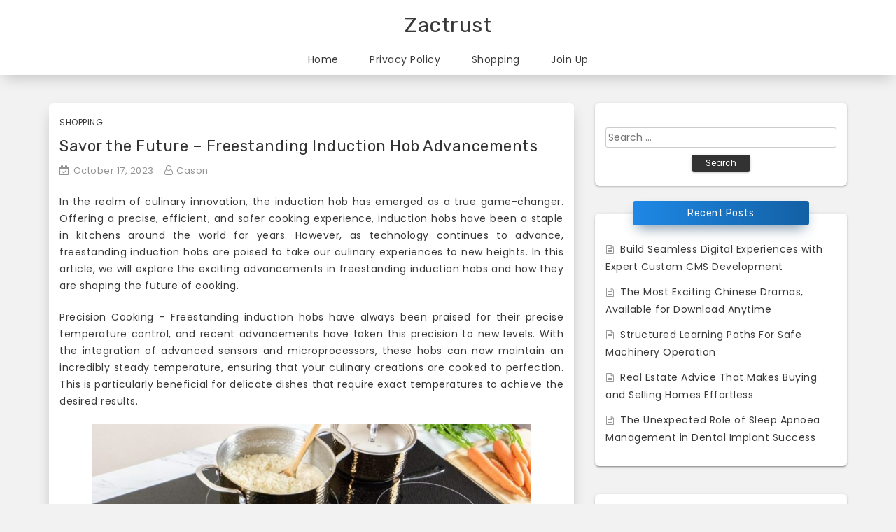

--- FILE ---
content_type: text/html; charset=UTF-8
request_url: https://www.zactrust.org/2023/savor-the-future-freestanding-induction-hob-advancements/
body_size: 38864
content:
<!DOCTYPE html>
<html lang="en-US">
<head>
<meta charset="UTF-8">
<meta name="viewport" content="width=device-width, initial-scale=1">
<link rel="profile" href="https://gmpg.org/xfn/11">

<meta name='robots' content='index, follow, max-image-preview:large, max-snippet:-1, max-video-preview:-1' />
	<style>img:is([sizes="auto" i], [sizes^="auto," i]) { contain-intrinsic-size: 3000px 1500px }</style>
	
	<!-- This site is optimized with the Yoast SEO plugin v26.2 - https://yoast.com/wordpress/plugins/seo/ -->
	<title>Savor the Future - Freestanding Induction Hob Advancements - Zactrust</title>
	<link rel="canonical" href="https://www.zactrust.org/2023/savor-the-future-freestanding-induction-hob-advancements/" />
	<meta property="og:locale" content="en_US" />
	<meta property="og:type" content="article" />
	<meta property="og:title" content="Savor the Future - Freestanding Induction Hob Advancements - Zactrust" />
	<meta property="og:description" content="In the realm of culinary innovation, the induction hob has emerged as a true game-changer. Offering a precise, efficient, and safer cooking experience, induction hobs have been a staple in kitchens around the world for years. However, as technology continues to advance, freestanding induction hobs are poised to take our culinary experiences to new heights. [&hellip;]" />
	<meta property="og:url" content="https://www.zactrust.org/2023/savor-the-future-freestanding-induction-hob-advancements/" />
	<meta property="og:site_name" content="Zactrust" />
	<meta property="article:published_time" content="2023-10-17T04:56:08+00:00" />
	<meta property="article:modified_time" content="2023-10-20T05:20:38+00:00" />
	<meta property="og:image" content="https://www.zactrust.org/wp-content/uploads/2023/10/12.20-Cooktop-Comparison-1080x720-1-1024x683.jpg" />
	<meta name="author" content="Cason" />
	<meta name="twitter:card" content="summary_large_image" />
	<meta name="twitter:label1" content="Written by" />
	<meta name="twitter:data1" content="Cason" />
	<meta name="twitter:label2" content="Est. reading time" />
	<meta name="twitter:data2" content="3 minutes" />
	<script type="application/ld+json" class="yoast-schema-graph">{"@context":"https://schema.org","@graph":[{"@type":"WebPage","@id":"https://www.zactrust.org/2023/savor-the-future-freestanding-induction-hob-advancements/","url":"https://www.zactrust.org/2023/savor-the-future-freestanding-induction-hob-advancements/","name":"Savor the Future - Freestanding Induction Hob Advancements - Zactrust","isPartOf":{"@id":"https://www.zactrust.org/#website"},"primaryImageOfPage":{"@id":"https://www.zactrust.org/2023/savor-the-future-freestanding-induction-hob-advancements/#primaryimage"},"image":{"@id":"https://www.zactrust.org/2023/savor-the-future-freestanding-induction-hob-advancements/#primaryimage"},"thumbnailUrl":"https://www.zactrust.org/wp-content/uploads/2023/10/12.20-Cooktop-Comparison-1080x720-1-1024x683.jpg","datePublished":"2023-10-17T04:56:08+00:00","dateModified":"2023-10-20T05:20:38+00:00","author":{"@id":"https://www.zactrust.org/#/schema/person/c97237a417262db292eeee0c346adbd1"},"breadcrumb":{"@id":"https://www.zactrust.org/2023/savor-the-future-freestanding-induction-hob-advancements/#breadcrumb"},"inLanguage":"en-US","potentialAction":[{"@type":"ReadAction","target":["https://www.zactrust.org/2023/savor-the-future-freestanding-induction-hob-advancements/"]}]},{"@type":"ImageObject","inLanguage":"en-US","@id":"https://www.zactrust.org/2023/savor-the-future-freestanding-induction-hob-advancements/#primaryimage","url":"https://www.zactrust.org/wp-content/uploads/2023/10/12.20-Cooktop-Comparison-1080x720-1.jpg","contentUrl":"https://www.zactrust.org/wp-content/uploads/2023/10/12.20-Cooktop-Comparison-1080x720-1.jpg","width":1080,"height":720,"caption":"induction hob"},{"@type":"BreadcrumbList","@id":"https://www.zactrust.org/2023/savor-the-future-freestanding-induction-hob-advancements/#breadcrumb","itemListElement":[{"@type":"ListItem","position":1,"name":"Home","item":"https://www.zactrust.org/"},{"@type":"ListItem","position":2,"name":"Savor the Future &#8211; Freestanding Induction Hob Advancements"}]},{"@type":"WebSite","@id":"https://www.zactrust.org/#website","url":"https://www.zactrust.org/","name":"Zactrust","description":"","potentialAction":[{"@type":"SearchAction","target":{"@type":"EntryPoint","urlTemplate":"https://www.zactrust.org/?s={search_term_string}"},"query-input":{"@type":"PropertyValueSpecification","valueRequired":true,"valueName":"search_term_string"}}],"inLanguage":"en-US"},{"@type":"Person","@id":"https://www.zactrust.org/#/schema/person/c97237a417262db292eeee0c346adbd1","name":"Cason","image":{"@type":"ImageObject","inLanguage":"en-US","@id":"https://www.zactrust.org/#/schema/person/image/","url":"https://secure.gravatar.com/avatar/5bc866ad8ea472745ebf96098db69b535c1473baa57409971431d0b04ffe465f?s=96&d=mm&r=g","contentUrl":"https://secure.gravatar.com/avatar/5bc866ad8ea472745ebf96098db69b535c1473baa57409971431d0b04ffe465f?s=96&d=mm&r=g","caption":"Cason"},"url":"https://www.zactrust.org/author/admin/"}]}</script>
	<!-- / Yoast SEO plugin. -->


<link rel='dns-prefetch' href='//fonts.googleapis.com' />
<link rel="alternate" type="application/rss+xml" title="Zactrust &raquo; Feed" href="https://www.zactrust.org/feed/" />
<link rel="alternate" type="application/rss+xml" title="Zactrust &raquo; Comments Feed" href="https://www.zactrust.org/comments/feed/" />
<link rel="alternate" type="application/rss+xml" title="Zactrust &raquo; Savor the Future &#8211; Freestanding Induction Hob Advancements Comments Feed" href="https://www.zactrust.org/2023/savor-the-future-freestanding-induction-hob-advancements/feed/" />
<script type="text/javascript">
/* <![CDATA[ */
window._wpemojiSettings = {"baseUrl":"https:\/\/s.w.org\/images\/core\/emoji\/16.0.1\/72x72\/","ext":".png","svgUrl":"https:\/\/s.w.org\/images\/core\/emoji\/16.0.1\/svg\/","svgExt":".svg","source":{"concatemoji":"https:\/\/www.zactrust.org\/wp-includes\/js\/wp-emoji-release.min.js?ver=6.8.3"}};
/*! This file is auto-generated */
!function(s,n){var o,i,e;function c(e){try{var t={supportTests:e,timestamp:(new Date).valueOf()};sessionStorage.setItem(o,JSON.stringify(t))}catch(e){}}function p(e,t,n){e.clearRect(0,0,e.canvas.width,e.canvas.height),e.fillText(t,0,0);var t=new Uint32Array(e.getImageData(0,0,e.canvas.width,e.canvas.height).data),a=(e.clearRect(0,0,e.canvas.width,e.canvas.height),e.fillText(n,0,0),new Uint32Array(e.getImageData(0,0,e.canvas.width,e.canvas.height).data));return t.every(function(e,t){return e===a[t]})}function u(e,t){e.clearRect(0,0,e.canvas.width,e.canvas.height),e.fillText(t,0,0);for(var n=e.getImageData(16,16,1,1),a=0;a<n.data.length;a++)if(0!==n.data[a])return!1;return!0}function f(e,t,n,a){switch(t){case"flag":return n(e,"\ud83c\udff3\ufe0f\u200d\u26a7\ufe0f","\ud83c\udff3\ufe0f\u200b\u26a7\ufe0f")?!1:!n(e,"\ud83c\udde8\ud83c\uddf6","\ud83c\udde8\u200b\ud83c\uddf6")&&!n(e,"\ud83c\udff4\udb40\udc67\udb40\udc62\udb40\udc65\udb40\udc6e\udb40\udc67\udb40\udc7f","\ud83c\udff4\u200b\udb40\udc67\u200b\udb40\udc62\u200b\udb40\udc65\u200b\udb40\udc6e\u200b\udb40\udc67\u200b\udb40\udc7f");case"emoji":return!a(e,"\ud83e\udedf")}return!1}function g(e,t,n,a){var r="undefined"!=typeof WorkerGlobalScope&&self instanceof WorkerGlobalScope?new OffscreenCanvas(300,150):s.createElement("canvas"),o=r.getContext("2d",{willReadFrequently:!0}),i=(o.textBaseline="top",o.font="600 32px Arial",{});return e.forEach(function(e){i[e]=t(o,e,n,a)}),i}function t(e){var t=s.createElement("script");t.src=e,t.defer=!0,s.head.appendChild(t)}"undefined"!=typeof Promise&&(o="wpEmojiSettingsSupports",i=["flag","emoji"],n.supports={everything:!0,everythingExceptFlag:!0},e=new Promise(function(e){s.addEventListener("DOMContentLoaded",e,{once:!0})}),new Promise(function(t){var n=function(){try{var e=JSON.parse(sessionStorage.getItem(o));if("object"==typeof e&&"number"==typeof e.timestamp&&(new Date).valueOf()<e.timestamp+604800&&"object"==typeof e.supportTests)return e.supportTests}catch(e){}return null}();if(!n){if("undefined"!=typeof Worker&&"undefined"!=typeof OffscreenCanvas&&"undefined"!=typeof URL&&URL.createObjectURL&&"undefined"!=typeof Blob)try{var e="postMessage("+g.toString()+"("+[JSON.stringify(i),f.toString(),p.toString(),u.toString()].join(",")+"));",a=new Blob([e],{type:"text/javascript"}),r=new Worker(URL.createObjectURL(a),{name:"wpTestEmojiSupports"});return void(r.onmessage=function(e){c(n=e.data),r.terminate(),t(n)})}catch(e){}c(n=g(i,f,p,u))}t(n)}).then(function(e){for(var t in e)n.supports[t]=e[t],n.supports.everything=n.supports.everything&&n.supports[t],"flag"!==t&&(n.supports.everythingExceptFlag=n.supports.everythingExceptFlag&&n.supports[t]);n.supports.everythingExceptFlag=n.supports.everythingExceptFlag&&!n.supports.flag,n.DOMReady=!1,n.readyCallback=function(){n.DOMReady=!0}}).then(function(){return e}).then(function(){var e;n.supports.everything||(n.readyCallback(),(e=n.source||{}).concatemoji?t(e.concatemoji):e.wpemoji&&e.twemoji&&(t(e.twemoji),t(e.wpemoji)))}))}((window,document),window._wpemojiSettings);
/* ]]> */
</script>
<style id='wp-emoji-styles-inline-css' type='text/css'>

	img.wp-smiley, img.emoji {
		display: inline !important;
		border: none !important;
		box-shadow: none !important;
		height: 1em !important;
		width: 1em !important;
		margin: 0 0.07em !important;
		vertical-align: -0.1em !important;
		background: none !important;
		padding: 0 !important;
	}
</style>
<link rel='stylesheet' id='wp-block-library-css' href='https://www.zactrust.org/wp-includes/css/dist/block-library/style.min.css?ver=6.8.3' type='text/css' media='all' />
<style id='classic-theme-styles-inline-css' type='text/css'>
/*! This file is auto-generated */
.wp-block-button__link{color:#fff;background-color:#32373c;border-radius:9999px;box-shadow:none;text-decoration:none;padding:calc(.667em + 2px) calc(1.333em + 2px);font-size:1.125em}.wp-block-file__button{background:#32373c;color:#fff;text-decoration:none}
</style>
<style id='global-styles-inline-css' type='text/css'>
:root{--wp--preset--aspect-ratio--square: 1;--wp--preset--aspect-ratio--4-3: 4/3;--wp--preset--aspect-ratio--3-4: 3/4;--wp--preset--aspect-ratio--3-2: 3/2;--wp--preset--aspect-ratio--2-3: 2/3;--wp--preset--aspect-ratio--16-9: 16/9;--wp--preset--aspect-ratio--9-16: 9/16;--wp--preset--color--black: #000000;--wp--preset--color--cyan-bluish-gray: #abb8c3;--wp--preset--color--white: #ffffff;--wp--preset--color--pale-pink: #f78da7;--wp--preset--color--vivid-red: #cf2e2e;--wp--preset--color--luminous-vivid-orange: #ff6900;--wp--preset--color--luminous-vivid-amber: #fcb900;--wp--preset--color--light-green-cyan: #7bdcb5;--wp--preset--color--vivid-green-cyan: #00d084;--wp--preset--color--pale-cyan-blue: #8ed1fc;--wp--preset--color--vivid-cyan-blue: #0693e3;--wp--preset--color--vivid-purple: #9b51e0;--wp--preset--gradient--vivid-cyan-blue-to-vivid-purple: linear-gradient(135deg,rgba(6,147,227,1) 0%,rgb(155,81,224) 100%);--wp--preset--gradient--light-green-cyan-to-vivid-green-cyan: linear-gradient(135deg,rgb(122,220,180) 0%,rgb(0,208,130) 100%);--wp--preset--gradient--luminous-vivid-amber-to-luminous-vivid-orange: linear-gradient(135deg,rgba(252,185,0,1) 0%,rgba(255,105,0,1) 100%);--wp--preset--gradient--luminous-vivid-orange-to-vivid-red: linear-gradient(135deg,rgba(255,105,0,1) 0%,rgb(207,46,46) 100%);--wp--preset--gradient--very-light-gray-to-cyan-bluish-gray: linear-gradient(135deg,rgb(238,238,238) 0%,rgb(169,184,195) 100%);--wp--preset--gradient--cool-to-warm-spectrum: linear-gradient(135deg,rgb(74,234,220) 0%,rgb(151,120,209) 20%,rgb(207,42,186) 40%,rgb(238,44,130) 60%,rgb(251,105,98) 80%,rgb(254,248,76) 100%);--wp--preset--gradient--blush-light-purple: linear-gradient(135deg,rgb(255,206,236) 0%,rgb(152,150,240) 100%);--wp--preset--gradient--blush-bordeaux: linear-gradient(135deg,rgb(254,205,165) 0%,rgb(254,45,45) 50%,rgb(107,0,62) 100%);--wp--preset--gradient--luminous-dusk: linear-gradient(135deg,rgb(255,203,112) 0%,rgb(199,81,192) 50%,rgb(65,88,208) 100%);--wp--preset--gradient--pale-ocean: linear-gradient(135deg,rgb(255,245,203) 0%,rgb(182,227,212) 50%,rgb(51,167,181) 100%);--wp--preset--gradient--electric-grass: linear-gradient(135deg,rgb(202,248,128) 0%,rgb(113,206,126) 100%);--wp--preset--gradient--midnight: linear-gradient(135deg,rgb(2,3,129) 0%,rgb(40,116,252) 100%);--wp--preset--font-size--small: 13px;--wp--preset--font-size--medium: 20px;--wp--preset--font-size--large: 36px;--wp--preset--font-size--x-large: 42px;--wp--preset--spacing--20: 0.44rem;--wp--preset--spacing--30: 0.67rem;--wp--preset--spacing--40: 1rem;--wp--preset--spacing--50: 1.5rem;--wp--preset--spacing--60: 2.25rem;--wp--preset--spacing--70: 3.38rem;--wp--preset--spacing--80: 5.06rem;--wp--preset--shadow--natural: 6px 6px 9px rgba(0, 0, 0, 0.2);--wp--preset--shadow--deep: 12px 12px 50px rgba(0, 0, 0, 0.4);--wp--preset--shadow--sharp: 6px 6px 0px rgba(0, 0, 0, 0.2);--wp--preset--shadow--outlined: 6px 6px 0px -3px rgba(255, 255, 255, 1), 6px 6px rgba(0, 0, 0, 1);--wp--preset--shadow--crisp: 6px 6px 0px rgba(0, 0, 0, 1);}:where(.is-layout-flex){gap: 0.5em;}:where(.is-layout-grid){gap: 0.5em;}body .is-layout-flex{display: flex;}.is-layout-flex{flex-wrap: wrap;align-items: center;}.is-layout-flex > :is(*, div){margin: 0;}body .is-layout-grid{display: grid;}.is-layout-grid > :is(*, div){margin: 0;}:where(.wp-block-columns.is-layout-flex){gap: 2em;}:where(.wp-block-columns.is-layout-grid){gap: 2em;}:where(.wp-block-post-template.is-layout-flex){gap: 1.25em;}:where(.wp-block-post-template.is-layout-grid){gap: 1.25em;}.has-black-color{color: var(--wp--preset--color--black) !important;}.has-cyan-bluish-gray-color{color: var(--wp--preset--color--cyan-bluish-gray) !important;}.has-white-color{color: var(--wp--preset--color--white) !important;}.has-pale-pink-color{color: var(--wp--preset--color--pale-pink) !important;}.has-vivid-red-color{color: var(--wp--preset--color--vivid-red) !important;}.has-luminous-vivid-orange-color{color: var(--wp--preset--color--luminous-vivid-orange) !important;}.has-luminous-vivid-amber-color{color: var(--wp--preset--color--luminous-vivid-amber) !important;}.has-light-green-cyan-color{color: var(--wp--preset--color--light-green-cyan) !important;}.has-vivid-green-cyan-color{color: var(--wp--preset--color--vivid-green-cyan) !important;}.has-pale-cyan-blue-color{color: var(--wp--preset--color--pale-cyan-blue) !important;}.has-vivid-cyan-blue-color{color: var(--wp--preset--color--vivid-cyan-blue) !important;}.has-vivid-purple-color{color: var(--wp--preset--color--vivid-purple) !important;}.has-black-background-color{background-color: var(--wp--preset--color--black) !important;}.has-cyan-bluish-gray-background-color{background-color: var(--wp--preset--color--cyan-bluish-gray) !important;}.has-white-background-color{background-color: var(--wp--preset--color--white) !important;}.has-pale-pink-background-color{background-color: var(--wp--preset--color--pale-pink) !important;}.has-vivid-red-background-color{background-color: var(--wp--preset--color--vivid-red) !important;}.has-luminous-vivid-orange-background-color{background-color: var(--wp--preset--color--luminous-vivid-orange) !important;}.has-luminous-vivid-amber-background-color{background-color: var(--wp--preset--color--luminous-vivid-amber) !important;}.has-light-green-cyan-background-color{background-color: var(--wp--preset--color--light-green-cyan) !important;}.has-vivid-green-cyan-background-color{background-color: var(--wp--preset--color--vivid-green-cyan) !important;}.has-pale-cyan-blue-background-color{background-color: var(--wp--preset--color--pale-cyan-blue) !important;}.has-vivid-cyan-blue-background-color{background-color: var(--wp--preset--color--vivid-cyan-blue) !important;}.has-vivid-purple-background-color{background-color: var(--wp--preset--color--vivid-purple) !important;}.has-black-border-color{border-color: var(--wp--preset--color--black) !important;}.has-cyan-bluish-gray-border-color{border-color: var(--wp--preset--color--cyan-bluish-gray) !important;}.has-white-border-color{border-color: var(--wp--preset--color--white) !important;}.has-pale-pink-border-color{border-color: var(--wp--preset--color--pale-pink) !important;}.has-vivid-red-border-color{border-color: var(--wp--preset--color--vivid-red) !important;}.has-luminous-vivid-orange-border-color{border-color: var(--wp--preset--color--luminous-vivid-orange) !important;}.has-luminous-vivid-amber-border-color{border-color: var(--wp--preset--color--luminous-vivid-amber) !important;}.has-light-green-cyan-border-color{border-color: var(--wp--preset--color--light-green-cyan) !important;}.has-vivid-green-cyan-border-color{border-color: var(--wp--preset--color--vivid-green-cyan) !important;}.has-pale-cyan-blue-border-color{border-color: var(--wp--preset--color--pale-cyan-blue) !important;}.has-vivid-cyan-blue-border-color{border-color: var(--wp--preset--color--vivid-cyan-blue) !important;}.has-vivid-purple-border-color{border-color: var(--wp--preset--color--vivid-purple) !important;}.has-vivid-cyan-blue-to-vivid-purple-gradient-background{background: var(--wp--preset--gradient--vivid-cyan-blue-to-vivid-purple) !important;}.has-light-green-cyan-to-vivid-green-cyan-gradient-background{background: var(--wp--preset--gradient--light-green-cyan-to-vivid-green-cyan) !important;}.has-luminous-vivid-amber-to-luminous-vivid-orange-gradient-background{background: var(--wp--preset--gradient--luminous-vivid-amber-to-luminous-vivid-orange) !important;}.has-luminous-vivid-orange-to-vivid-red-gradient-background{background: var(--wp--preset--gradient--luminous-vivid-orange-to-vivid-red) !important;}.has-very-light-gray-to-cyan-bluish-gray-gradient-background{background: var(--wp--preset--gradient--very-light-gray-to-cyan-bluish-gray) !important;}.has-cool-to-warm-spectrum-gradient-background{background: var(--wp--preset--gradient--cool-to-warm-spectrum) !important;}.has-blush-light-purple-gradient-background{background: var(--wp--preset--gradient--blush-light-purple) !important;}.has-blush-bordeaux-gradient-background{background: var(--wp--preset--gradient--blush-bordeaux) !important;}.has-luminous-dusk-gradient-background{background: var(--wp--preset--gradient--luminous-dusk) !important;}.has-pale-ocean-gradient-background{background: var(--wp--preset--gradient--pale-ocean) !important;}.has-electric-grass-gradient-background{background: var(--wp--preset--gradient--electric-grass) !important;}.has-midnight-gradient-background{background: var(--wp--preset--gradient--midnight) !important;}.has-small-font-size{font-size: var(--wp--preset--font-size--small) !important;}.has-medium-font-size{font-size: var(--wp--preset--font-size--medium) !important;}.has-large-font-size{font-size: var(--wp--preset--font-size--large) !important;}.has-x-large-font-size{font-size: var(--wp--preset--font-size--x-large) !important;}
:where(.wp-block-post-template.is-layout-flex){gap: 1.25em;}:where(.wp-block-post-template.is-layout-grid){gap: 1.25em;}
:where(.wp-block-columns.is-layout-flex){gap: 2em;}:where(.wp-block-columns.is-layout-grid){gap: 2em;}
:root :where(.wp-block-pullquote){font-size: 1.5em;line-height: 1.6;}
</style>
<link rel='stylesheet' id='shuban-google-fonts-css' href='//fonts.googleapis.com/css?family=Poppins%7CRubik&#038;ver=6.8.3' type='text/css' media='all' />
<link rel='stylesheet' id='swiper-css' href='https://www.zactrust.org/wp-content/themes/shuban/css/swiper.css?ver=6.8.3' type='text/css' media='all' />
<link rel='stylesheet' id='shuban-style-css' href='https://www.zactrust.org/wp-content/themes/shuban/style.css?ver=6.8.3' type='text/css' media='all' />
<script type="text/javascript" src="https://www.zactrust.org/wp-includes/js/jquery/jquery.min.js?ver=3.7.1" id="jquery-core-js"></script>
<script type="text/javascript" src="https://www.zactrust.org/wp-includes/js/jquery/jquery-migrate.min.js?ver=3.4.1" id="jquery-migrate-js"></script>
<link rel="https://api.w.org/" href="https://www.zactrust.org/wp-json/" /><link rel="alternate" title="JSON" type="application/json" href="https://www.zactrust.org/wp-json/wp/v2/posts/4322" /><link rel="EditURI" type="application/rsd+xml" title="RSD" href="https://www.zactrust.org/xmlrpc.php?rsd" />
<meta name="generator" content="WordPress 6.8.3" />
<link rel='shortlink' href='https://www.zactrust.org/?p=4322' />
<link rel="alternate" title="oEmbed (JSON)" type="application/json+oembed" href="https://www.zactrust.org/wp-json/oembed/1.0/embed?url=https%3A%2F%2Fwww.zactrust.org%2F2023%2Fsavor-the-future-freestanding-induction-hob-advancements%2F" />
<link rel="alternate" title="oEmbed (XML)" type="text/xml+oembed" href="https://www.zactrust.org/wp-json/oembed/1.0/embed?url=https%3A%2F%2Fwww.zactrust.org%2F2023%2Fsavor-the-future-freestanding-induction-hob-advancements%2F&#038;format=xml" />

    <style type="text/css">
            </style>

    <link rel="pingback" href="https://www.zactrust.org/xmlrpc.php"></head>

<body data-rsssl=1 class="wp-singular post-template-default single single-post postid-4322 single-format-standard wp-theme-shuban">
<div id="page" class="site">

	
	<div class="st-header-area">
		<div class="container">
			<a class="skip-link screen-reader-text" href="#content">Skip to content</a>

			<header id="masthead" class="site-header st-site-header" role="banner">
				 <div class="site-branding">

					 
													<h2 class="site-title"><a href="https://www.zactrust.org/" rel="home">Zactrust</a></h2>
						
					
										
                </div><!-- .site-branding -->

				<nav id="site-navigation" class="main-navigation" role="navigation">
					<button class="menu-toggle btn btn-primary btn-sm" aria-controls="primary-menu" aria-expanded="false" ><i class="fa fa-bars"></i></button>
					<div class="menu-main-container"><ul id="primary-menu" class="shuban-main-menu"><li id="menu-item-17" class="menu-item menu-item-type-custom menu-item-object-custom menu-item-home menu-item-17"><a href="https://www.zactrust.org/">Home</a></li>
<li id="menu-item-19" class="menu-item menu-item-type-post_type menu-item-object-page menu-item-privacy-policy menu-item-19"><a rel="privacy-policy" href="https://www.zactrust.org/privacy-policy/">Privacy Policy</a></li>
<li id="menu-item-12" class="menu-item menu-item-type-taxonomy menu-item-object-category current-post-ancestor current-menu-parent current-post-parent menu-item-12"><a href="https://www.zactrust.org/category/shopping/">Shopping</a></li>
<li id="menu-item-18" class="menu-item menu-item-type-post_type menu-item-object-page menu-item-18"><a href="https://www.zactrust.org/join-up/">Join Up</a></li>
</ul></div>				</nav><!-- #site-navigation -->
			</header><!-- #masthead -->
		</div>
		<!-- /.container -->
	</div>
	<!-- .st-header-area -->


	


	<div class="st-content-area">
		<div class="container">
			<div id="content" class="site-content row">

<!-- /.st-sidebar-wrapper col-md-3 -->

<!-- Layout check -->

    <div class="st-primary-wrapper col-md-8">
<!-- Layout check -->

    <div id="primary" class="content-area">
			<main id="main" class="site-main" role="main">

			
<article id="post-4322" class="post-4322 post type-post status-publish format-standard hentry category-shopping">

	
	<footer class="entry-footer">
		<span class="cat-links"><a href="https://www.zactrust.org/category/shopping/">Shopping</a></span>	</footer><!-- .entry-footer -->

	<header class="entry-header">
		<h1 class="entry-title">Savor the Future &#8211; Freestanding Induction Hob Advancements</h1>		<div class="entry-meta">
			<span class="posted-on meta-span"><i class="fa fa-calendar-check-o"></i><a href="https://www.zactrust.org/2023/savor-the-future-freestanding-induction-hob-advancements/" rel="bookmark"><time class="entry-date published" datetime="2023-10-17T04:56:08+00:00">October 17, 2023</time><time class="updated" datetime="2023-10-20T05:20:38+00:00">October 20, 2023</time></a></span><span class="byline meta-span"><i class="fa fa-user-o"></i><span class="author vcard"><a class="url fn n" href="https://www.zactrust.org/author/admin/">Cason</a></span></span>		</div><!-- .entry-meta -->
			</header><!-- .entry-header -->

			<div class="entry-content">
			<p style="text-align: justify;">In the realm of culinary innovation, the induction hob has emerged as a true game-changer. Offering a precise, efficient, and safer cooking experience, induction hobs have been a staple in kitchens around the world for years. However, as technology continues to advance, freestanding induction hobs are poised to take our culinary experiences to new heights. In this article, we will explore the exciting advancements in freestanding induction hobs and how they are shaping the future of cooking.</p>
<p style="text-align: justify;">Precision Cooking &#8211; Freestanding induction hobs have always been praised for their precise temperature control, and recent advancements have taken this precision to new levels. With the integration of advanced sensors and microprocessors, these hobs can now maintain an incredibly steady temperature, ensuring that your culinary creations are cooked to perfection. This is particularly beneficial for delicate dishes that require exact temperatures to achieve the desired results.</p>
<p><img fetchpriority="high" decoding="async" class="aligncenter  wp-image-4324" src="https://www.zactrust.org/wp-content/uploads/2023/10/12.20-Cooktop-Comparison-1080x720-1-1024x683.jpg" alt="induction hob" width="628" height="419" srcset="https://www.zactrust.org/wp-content/uploads/2023/10/12.20-Cooktop-Comparison-1080x720-1-1024x683.jpg 1024w, https://www.zactrust.org/wp-content/uploads/2023/10/12.20-Cooktop-Comparison-1080x720-1-300x200.jpg 300w, https://www.zactrust.org/wp-content/uploads/2023/10/12.20-Cooktop-Comparison-1080x720-1-768x512.jpg 768w, https://www.zactrust.org/wp-content/uploads/2023/10/12.20-Cooktop-Comparison-1080x720-1.jpg 1080w" sizes="(max-width: 628px) 100vw, 628px" /></p>
<p style="text-align: justify;">Flexibility and Portability &#8211; One of the standout features of freestanding induction hobs is their portability. The latest models are designed to be sleek, lightweight, and easy to move around. This means you can cook in different areas of your kitchen, or even take your hob outdoors for a barbecue. The freedom to cook wherever you like, without being bound to a fixed stovetop, is a game-changer for home cooks and professional chefs alike.</p>
<p style="text-align: justify;">Integration with Smart Technology &#8211; The future of cooking is undeniably connected, and freestanding induction hobs are not left behind. Many models now come equipped with Wi-Fi or Bluetooth connectivity, allowing you to control your cooking through a smartphone app. This means you can start, stop, adjust, or monitor your cooking from anywhere in your home. It is not just about convenience it is about creating a seamless cooking experience that fits into our increasingly interconnected lives.</p>
<p style="text-align: justify;">Efficiency and Energy Savings &#8211; Induction hobs have always been lauded for their energy efficiency, and this is becoming even more pronounced in recent models. These hobs heat up faster than traditional stovetops and waste less heat, leading to significant energy savings. In addition, some models are equipped with features that detect the size of your cookware and adjust the heating area accordingly, further reducing energy consumption.</p>
<p style="text-align: justify;">Safety Features &#8211; Safety has always been a top priority for induction hob manufacturers. Recent advancements have introduced even more safety features, such as automatic pan detection the hob only activates when a compatible pan is placed on it, child-lock options, and overheat protection. These innovations provide peace of mind for users, particularly in households with children.</p>
<p style="text-align: justify;">Sustainability &#8211; As sustainability becomes a focal point in our lives, the materials and manufacturing processes used in freestanding induction hobs are also evolving. Manufacturers are increasingly turning to eco-friendly materials and more sustainable production methods, making these appliances a greener choice for the environmentally conscious consumer.</p>
<p style="text-align: justify;">Design Aesthetics &#8211; The aesthetics of <a href="https://inductiekookplaat-info.nl/vrijstaande-inductie-kookplaat/"><strong>inductie kookplaat vrijstaand</strong></a> have come a long way. They are now available in a wide range of sleek and modern designs that can complement any kitchen decor. Whether you prefer a minimalist, stainless steel finish or a bold, statement piece, there is a freestanding induction hob to match your style.</p>
		</div>
	
</article><!-- #post-## -->

	<nav class="navigation post-navigation" aria-label="Posts">
		<h2 class="screen-reader-text">Post navigation</h2>
		<div class="nav-links"><div class="nav-previous"><a href="https://www.zactrust.org/2023/seamless-transitions-elevated-results-corporate-moves-redefined/" rel="prev">Seamless Transitions, Elevated Results &#8211; Corporate Moves Redefined</a></div><div class="nav-next"><a href="https://www.zactrust.org/2023/choosing-the-right-size-finding-the-perfect-capacity-in-a-washing-machine/" rel="next">Choosing the Right Size &#8211; Finding the Perfect Capacity in a Washing Machine</a></div></div>
	</nav>
			</main><!-- #main -->
		</div><!-- #primary -->
	</div>
	<!-- /.st-primary-wrapper col-md-8 -->


	<div class="st-sidebar-wrapper col-md-4">

		<aside id="secondary" class="widget-area" role="complementary">
			<section id="search-2" class="widget widget_search"><form role="search" method="get" class="search-form" action="https://www.zactrust.org/">
				<label>
					<span class="screen-reader-text">Search for:</span>
					<input type="search" class="search-field" placeholder="Search &hellip;" value="" name="s" />
				</label>
				<input type="submit" class="search-submit" value="Search" />
			</form></section>
		<section id="recent-posts-2" class="widget widget_recent_entries">
		<h2 class="widget-title">Recent Posts</h2>
		<ul>
											<li>
					<a href="https://www.zactrust.org/2026/build-seamless-digital-experiences-with-expert-custom-cms-development/">Build Seamless Digital Experiences with Expert Custom CMS Development</a>
									</li>
											<li>
					<a href="https://www.zactrust.org/2026/the-most-exciting-chinese-dramas-available-for-download-anytime/">The Most Exciting Chinese Dramas, Available for Download Anytime</a>
									</li>
											<li>
					<a href="https://www.zactrust.org/2026/structured-learning-paths-for-safe-machinery-operation/">Structured Learning Paths For Safe Machinery Operation</a>
									</li>
											<li>
					<a href="https://www.zactrust.org/2026/real-estate-advice-that-makes-buying-and-selling-homes-effortless/">Real Estate Advice That Makes Buying and Selling Homes Effortless</a>
									</li>
											<li>
					<a href="https://www.zactrust.org/2026/the-unexpected-role-of-sleep-apnoea-management-in-dental-implant-success/">The Unexpected Role of Sleep Apnoea Management in Dental Implant Success</a>
									</li>
					</ul>

		</section><section id="text-2" class="widget widget_text">			<div class="textwidget"><p><img loading="lazy" decoding="async" class="aligncenter size-full wp-image-20" src="https://www.zactrust.org/wp-content/uploads/2019/07/ads-Custom-Marketing-Inc.gif" alt="" width="300" height="600" /></p>
</div>
		</section><section id="categories-2" class="widget widget_categories"><h2 class="widget-title">Categories</h2>
			<ul>
					<li class="cat-item cat-item-39"><a href="https://www.zactrust.org/category/anime/">Anime</a>
</li>
	<li class="cat-item cat-item-21"><a href="https://www.zactrust.org/category/application/">Application</a>
</li>
	<li class="cat-item cat-item-7"><a href="https://www.zactrust.org/category/automobile/">Automobile</a>
</li>
	<li class="cat-item cat-item-19"><a href="https://www.zactrust.org/category/beauty/">Beauty</a>
</li>
	<li class="cat-item cat-item-26"><a href="https://www.zactrust.org/category/betting/">Betting</a>
</li>
	<li class="cat-item cat-item-8"><a href="https://www.zactrust.org/category/business/">Business</a>
</li>
	<li class="cat-item cat-item-43"><a href="https://www.zactrust.org/category/career/">Career</a>
</li>
	<li class="cat-item cat-item-37"><a href="https://www.zactrust.org/category/cleaning/">Cleaning</a>
</li>
	<li class="cat-item cat-item-42"><a href="https://www.zactrust.org/category/construction/">construction</a>
</li>
	<li class="cat-item cat-item-40"><a href="https://www.zactrust.org/category/dental/">Dental</a>
</li>
	<li class="cat-item cat-item-17"><a href="https://www.zactrust.org/category/digital-marketing/">Digital Marketing</a>
</li>
	<li class="cat-item cat-item-15"><a href="https://www.zactrust.org/category/education/">Education</a>
</li>
	<li class="cat-item cat-item-20"><a href="https://www.zactrust.org/category/entertainment/">Entertainment</a>
</li>
	<li class="cat-item cat-item-44"><a href="https://www.zactrust.org/category/fashion/">Fashion</a>
</li>
	<li class="cat-item cat-item-6"><a href="https://www.zactrust.org/category/finance/">Finance</a>
</li>
	<li class="cat-item cat-item-36"><a href="https://www.zactrust.org/category/fitness/">Fitness</a>
</li>
	<li class="cat-item cat-item-41"><a href="https://www.zactrust.org/category/food/">Food</a>
</li>
	<li class="cat-item cat-item-23"><a href="https://www.zactrust.org/category/games/">Games</a>
</li>
	<li class="cat-item cat-item-4"><a href="https://www.zactrust.org/category/general/">General</a>
</li>
	<li class="cat-item cat-item-9"><a href="https://www.zactrust.org/category/health/">Health</a>
</li>
	<li class="cat-item cat-item-29"><a href="https://www.zactrust.org/category/home/">Home</a>
</li>
	<li class="cat-item cat-item-38"><a href="https://www.zactrust.org/category/home-improvement/">Home Improvement</a>
</li>
	<li class="cat-item cat-item-28"><a href="https://www.zactrust.org/category/insurance/">Insurance</a>
</li>
	<li class="cat-item cat-item-33"><a href="https://www.zactrust.org/category/internet-marketing/">Internet Marketing</a>
</li>
	<li class="cat-item cat-item-12"><a href="https://www.zactrust.org/category/law/">Law</a>
</li>
	<li class="cat-item cat-item-24"><a href="https://www.zactrust.org/category/marketing/">Marketing</a>
</li>
	<li class="cat-item cat-item-16"><a href="https://www.zactrust.org/category/pets/">Pets</a>
</li>
	<li class="cat-item cat-item-14"><a href="https://www.zactrust.org/category/photography/">Photography</a>
</li>
	<li class="cat-item cat-item-32"><a href="https://www.zactrust.org/category/real-estate/">Real estate</a>
</li>
	<li class="cat-item cat-item-10"><a href="https://www.zactrust.org/category/seo/">SEO</a>
</li>
	<li class="cat-item cat-item-2"><a href="https://www.zactrust.org/category/shopping/">Shopping</a>
</li>
	<li class="cat-item cat-item-11"><a href="https://www.zactrust.org/category/social-media/">Social Media</a>
</li>
	<li class="cat-item cat-item-22"><a href="https://www.zactrust.org/category/software/">Software</a>
</li>
	<li class="cat-item cat-item-30"><a href="https://www.zactrust.org/category/sports/">Sports</a>
</li>
	<li class="cat-item cat-item-13"><a href="https://www.zactrust.org/category/technology/">Technology</a>
</li>
	<li class="cat-item cat-item-35"><a href="https://www.zactrust.org/category/tourist/">Tourist</a>
</li>
	<li class="cat-item cat-item-5"><a href="https://www.zactrust.org/category/travel/">Travel</a>
</li>
	<li class="cat-item cat-item-1"><a href="https://www.zactrust.org/category/uncategorized/">Uncategorized</a>
</li>
	<li class="cat-item cat-item-27"><a href="https://www.zactrust.org/category/web-design/">Web design</a>
</li>
	<li class="cat-item cat-item-31"><a href="https://www.zactrust.org/category/web-development/">Web Development</a>
</li>
	<li class="cat-item cat-item-34"><a href="https://www.zactrust.org/category/web-hosting/">Web Hosting</a>
</li>
	<li class="cat-item cat-item-25"><a href="https://www.zactrust.org/category/wedding/">Wedding</a>
</li>
			</ul>

			</section><section id="meta-2" class="widget widget_meta"><h2 class="widget-title">Meta</h2>
		<ul>
						<li><a rel="nofollow" href="https://www.zactrust.org/wp-login.php">Log in</a></li>
			<li><a href="https://www.zactrust.org/feed/">Entries feed</a></li>
			<li><a href="https://www.zactrust.org/comments/feed/">Comments feed</a></li>

			<li><a href="https://wordpress.org/">WordPress.org</a></li>
		</ul>

		</section>		</aside><!-- #secondary -->
	</div>
	<!-- /.st-sidebar-wrapper -->
			</div><!-- #content -->
		</div>
		<!-- /.container -->
	</div>
	<!-- /.st-content-area -->



	<div class="st-footer-area" id="st-footer-area">

		
		<div class="container">
			<footer id="colophon" class="site-footer row" role="contentinfo">

				<aside class="shuban-footer" role="complementary">
					
					
					
				</aside><!-- #shuban-footer -->

			</footer><!-- #colophon -->
		</div>
		<!-- /.container -->

		<div class="site-info">

			<div class="container">
				<footer id="colophon" class="site-footer row" role="contentinfo">
					<div class="col-md-6 copyright text-left">
						<h6 class="mb-0">&copy; Copyright 2017 - All Rights Reserved</h6>
					</div>

											
					
					
				</footer><!-- #colophon -->
			</div>
			<!-- /.container -->
		</div><!-- .site-info -->
	</div>
	<!-- /.st-footer-area -->

	<div class="scroll-to-top">
		<i class="fa fa-arrow-up"></i>
	</div>
	<!-- /.scroll-to-top -->


</div><!-- #page -->

<script type="speculationrules">
{"prefetch":[{"source":"document","where":{"and":[{"href_matches":"\/*"},{"not":{"href_matches":["\/wp-*.php","\/wp-admin\/*","\/wp-content\/uploads\/*","\/wp-content\/*","\/wp-content\/plugins\/*","\/wp-content\/themes\/shuban\/*","\/*\\?(.+)"]}},{"not":{"selector_matches":"a[rel~=\"nofollow\"]"}},{"not":{"selector_matches":".no-prefetch, .no-prefetch a"}}]},"eagerness":"conservative"}]}
</script>
<script type="text/javascript" src="https://www.zactrust.org/wp-content/themes/shuban/js/swiper.jquery.js?ver=6.8.3" id="swiper-js"></script>
<script type="text/javascript" src="https://www.zactrust.org/wp-content/themes/shuban/js/navigation.js?ver=20151215" id="shuban-navigation-js"></script>
<script type="text/javascript" src="https://www.zactrust.org/wp-content/themes/shuban/js/skip-link-focus-fix.js?ver=20151215" id="skip-link-focus-fix-js"></script>
<script type="text/javascript" src="https://www.zactrust.org/wp-content/themes/shuban/js/shuban-main.js?ver=6.8.3" id="shuban-main-js"></script>

</body>
</html>
